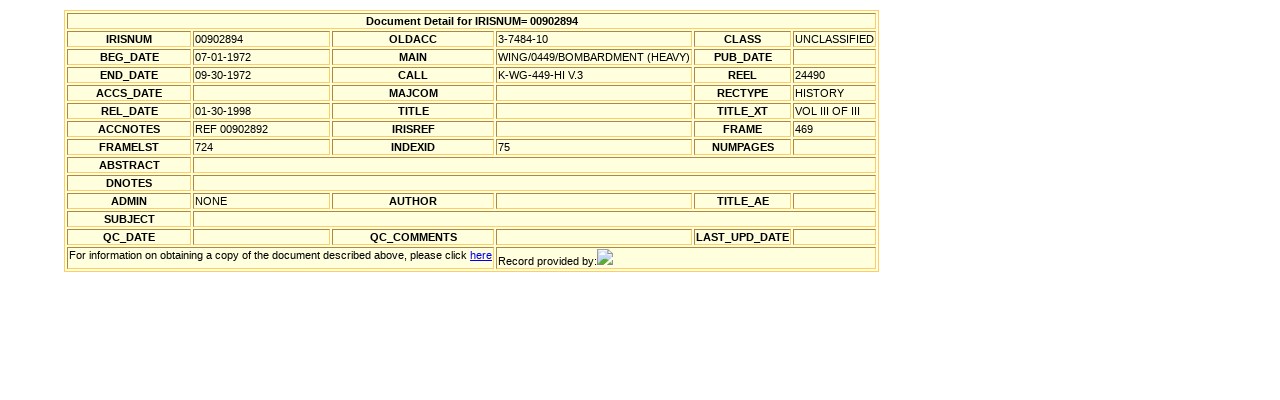

--- FILE ---
content_type: text/xml
request_url: http://airforcehistoryindex.org/data/000/902/894.xml
body_size: 701
content:
<?xml version="1.0" encoding="UTF-8"?>
<?xml-stylesheet type="text/xsl" href="/afhi.xsl"?>
<dbo_IRIS_RECORDS>
 <IRISNUM>00902894</IRISNUM>
 <OLDACC>3-7484-10</OLDACC>
 <CLASS>UNCLASSIFIED</CLASS>
 <G_BEG_DATE>2441500</G_BEG_DATE>
 <BEG_DATE>07-01-1972</BEG_DATE>
 <G_END_DATE>2441591</G_END_DATE>
 <END_DATE>09-30-1972</END_DATE>
 <MAIN>WING/0449/BOMBARDMENT (HEAVY)</MAIN>
 <RECTYPE>HISTORY</RECTYPE>
 <CALL>K-WG-449-HI V.3</CALL>
 <TITLE_XT>VOL III OF III</TITLE_XT>
 <ACCNOTES>REF 00902892</ACCNOTES>
 <REEL>24490</REEL>
 <FRAME>469</FRAME>
 <FRAMELST>724</FRAMELST>
 <INDEXID>75</INDEXID>
 <G_REL_DATE>2450844</G_REL_DATE>
 <REL_DATE>01-30-1998</REL_DATE>
 <ADMIN>NONE</ADMIN>
</dbo_IRIS_RECORDS>
